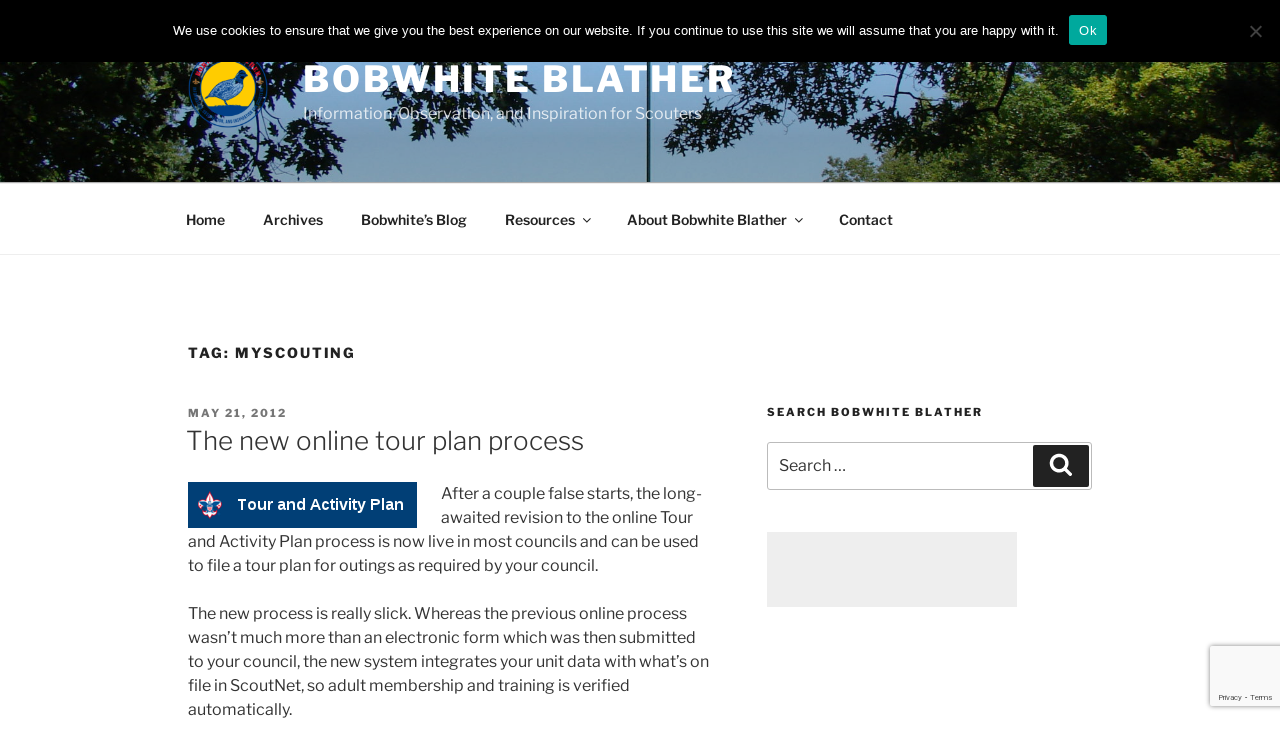

--- FILE ---
content_type: text/html; charset=utf-8
request_url: https://www.google.com/recaptcha/api2/anchor?ar=1&k=6LebEIYUAAAAAGtWgGEflbX6hQ9evL7kQXfx0Eix&co=aHR0cHM6Ly9ib2J3aGl0ZWJsYXRoZXIuY29tOjQ0Mw..&hl=en&v=PoyoqOPhxBO7pBk68S4YbpHZ&size=invisible&anchor-ms=20000&execute-ms=30000&cb=qqvgcdcvumos
body_size: 48444
content:
<!DOCTYPE HTML><html dir="ltr" lang="en"><head><meta http-equiv="Content-Type" content="text/html; charset=UTF-8">
<meta http-equiv="X-UA-Compatible" content="IE=edge">
<title>reCAPTCHA</title>
<style type="text/css">
/* cyrillic-ext */
@font-face {
  font-family: 'Roboto';
  font-style: normal;
  font-weight: 400;
  font-stretch: 100%;
  src: url(//fonts.gstatic.com/s/roboto/v48/KFO7CnqEu92Fr1ME7kSn66aGLdTylUAMa3GUBHMdazTgWw.woff2) format('woff2');
  unicode-range: U+0460-052F, U+1C80-1C8A, U+20B4, U+2DE0-2DFF, U+A640-A69F, U+FE2E-FE2F;
}
/* cyrillic */
@font-face {
  font-family: 'Roboto';
  font-style: normal;
  font-weight: 400;
  font-stretch: 100%;
  src: url(//fonts.gstatic.com/s/roboto/v48/KFO7CnqEu92Fr1ME7kSn66aGLdTylUAMa3iUBHMdazTgWw.woff2) format('woff2');
  unicode-range: U+0301, U+0400-045F, U+0490-0491, U+04B0-04B1, U+2116;
}
/* greek-ext */
@font-face {
  font-family: 'Roboto';
  font-style: normal;
  font-weight: 400;
  font-stretch: 100%;
  src: url(//fonts.gstatic.com/s/roboto/v48/KFO7CnqEu92Fr1ME7kSn66aGLdTylUAMa3CUBHMdazTgWw.woff2) format('woff2');
  unicode-range: U+1F00-1FFF;
}
/* greek */
@font-face {
  font-family: 'Roboto';
  font-style: normal;
  font-weight: 400;
  font-stretch: 100%;
  src: url(//fonts.gstatic.com/s/roboto/v48/KFO7CnqEu92Fr1ME7kSn66aGLdTylUAMa3-UBHMdazTgWw.woff2) format('woff2');
  unicode-range: U+0370-0377, U+037A-037F, U+0384-038A, U+038C, U+038E-03A1, U+03A3-03FF;
}
/* math */
@font-face {
  font-family: 'Roboto';
  font-style: normal;
  font-weight: 400;
  font-stretch: 100%;
  src: url(//fonts.gstatic.com/s/roboto/v48/KFO7CnqEu92Fr1ME7kSn66aGLdTylUAMawCUBHMdazTgWw.woff2) format('woff2');
  unicode-range: U+0302-0303, U+0305, U+0307-0308, U+0310, U+0312, U+0315, U+031A, U+0326-0327, U+032C, U+032F-0330, U+0332-0333, U+0338, U+033A, U+0346, U+034D, U+0391-03A1, U+03A3-03A9, U+03B1-03C9, U+03D1, U+03D5-03D6, U+03F0-03F1, U+03F4-03F5, U+2016-2017, U+2034-2038, U+203C, U+2040, U+2043, U+2047, U+2050, U+2057, U+205F, U+2070-2071, U+2074-208E, U+2090-209C, U+20D0-20DC, U+20E1, U+20E5-20EF, U+2100-2112, U+2114-2115, U+2117-2121, U+2123-214F, U+2190, U+2192, U+2194-21AE, U+21B0-21E5, U+21F1-21F2, U+21F4-2211, U+2213-2214, U+2216-22FF, U+2308-230B, U+2310, U+2319, U+231C-2321, U+2336-237A, U+237C, U+2395, U+239B-23B7, U+23D0, U+23DC-23E1, U+2474-2475, U+25AF, U+25B3, U+25B7, U+25BD, U+25C1, U+25CA, U+25CC, U+25FB, U+266D-266F, U+27C0-27FF, U+2900-2AFF, U+2B0E-2B11, U+2B30-2B4C, U+2BFE, U+3030, U+FF5B, U+FF5D, U+1D400-1D7FF, U+1EE00-1EEFF;
}
/* symbols */
@font-face {
  font-family: 'Roboto';
  font-style: normal;
  font-weight: 400;
  font-stretch: 100%;
  src: url(//fonts.gstatic.com/s/roboto/v48/KFO7CnqEu92Fr1ME7kSn66aGLdTylUAMaxKUBHMdazTgWw.woff2) format('woff2');
  unicode-range: U+0001-000C, U+000E-001F, U+007F-009F, U+20DD-20E0, U+20E2-20E4, U+2150-218F, U+2190, U+2192, U+2194-2199, U+21AF, U+21E6-21F0, U+21F3, U+2218-2219, U+2299, U+22C4-22C6, U+2300-243F, U+2440-244A, U+2460-24FF, U+25A0-27BF, U+2800-28FF, U+2921-2922, U+2981, U+29BF, U+29EB, U+2B00-2BFF, U+4DC0-4DFF, U+FFF9-FFFB, U+10140-1018E, U+10190-1019C, U+101A0, U+101D0-101FD, U+102E0-102FB, U+10E60-10E7E, U+1D2C0-1D2D3, U+1D2E0-1D37F, U+1F000-1F0FF, U+1F100-1F1AD, U+1F1E6-1F1FF, U+1F30D-1F30F, U+1F315, U+1F31C, U+1F31E, U+1F320-1F32C, U+1F336, U+1F378, U+1F37D, U+1F382, U+1F393-1F39F, U+1F3A7-1F3A8, U+1F3AC-1F3AF, U+1F3C2, U+1F3C4-1F3C6, U+1F3CA-1F3CE, U+1F3D4-1F3E0, U+1F3ED, U+1F3F1-1F3F3, U+1F3F5-1F3F7, U+1F408, U+1F415, U+1F41F, U+1F426, U+1F43F, U+1F441-1F442, U+1F444, U+1F446-1F449, U+1F44C-1F44E, U+1F453, U+1F46A, U+1F47D, U+1F4A3, U+1F4B0, U+1F4B3, U+1F4B9, U+1F4BB, U+1F4BF, U+1F4C8-1F4CB, U+1F4D6, U+1F4DA, U+1F4DF, U+1F4E3-1F4E6, U+1F4EA-1F4ED, U+1F4F7, U+1F4F9-1F4FB, U+1F4FD-1F4FE, U+1F503, U+1F507-1F50B, U+1F50D, U+1F512-1F513, U+1F53E-1F54A, U+1F54F-1F5FA, U+1F610, U+1F650-1F67F, U+1F687, U+1F68D, U+1F691, U+1F694, U+1F698, U+1F6AD, U+1F6B2, U+1F6B9-1F6BA, U+1F6BC, U+1F6C6-1F6CF, U+1F6D3-1F6D7, U+1F6E0-1F6EA, U+1F6F0-1F6F3, U+1F6F7-1F6FC, U+1F700-1F7FF, U+1F800-1F80B, U+1F810-1F847, U+1F850-1F859, U+1F860-1F887, U+1F890-1F8AD, U+1F8B0-1F8BB, U+1F8C0-1F8C1, U+1F900-1F90B, U+1F93B, U+1F946, U+1F984, U+1F996, U+1F9E9, U+1FA00-1FA6F, U+1FA70-1FA7C, U+1FA80-1FA89, U+1FA8F-1FAC6, U+1FACE-1FADC, U+1FADF-1FAE9, U+1FAF0-1FAF8, U+1FB00-1FBFF;
}
/* vietnamese */
@font-face {
  font-family: 'Roboto';
  font-style: normal;
  font-weight: 400;
  font-stretch: 100%;
  src: url(//fonts.gstatic.com/s/roboto/v48/KFO7CnqEu92Fr1ME7kSn66aGLdTylUAMa3OUBHMdazTgWw.woff2) format('woff2');
  unicode-range: U+0102-0103, U+0110-0111, U+0128-0129, U+0168-0169, U+01A0-01A1, U+01AF-01B0, U+0300-0301, U+0303-0304, U+0308-0309, U+0323, U+0329, U+1EA0-1EF9, U+20AB;
}
/* latin-ext */
@font-face {
  font-family: 'Roboto';
  font-style: normal;
  font-weight: 400;
  font-stretch: 100%;
  src: url(//fonts.gstatic.com/s/roboto/v48/KFO7CnqEu92Fr1ME7kSn66aGLdTylUAMa3KUBHMdazTgWw.woff2) format('woff2');
  unicode-range: U+0100-02BA, U+02BD-02C5, U+02C7-02CC, U+02CE-02D7, U+02DD-02FF, U+0304, U+0308, U+0329, U+1D00-1DBF, U+1E00-1E9F, U+1EF2-1EFF, U+2020, U+20A0-20AB, U+20AD-20C0, U+2113, U+2C60-2C7F, U+A720-A7FF;
}
/* latin */
@font-face {
  font-family: 'Roboto';
  font-style: normal;
  font-weight: 400;
  font-stretch: 100%;
  src: url(//fonts.gstatic.com/s/roboto/v48/KFO7CnqEu92Fr1ME7kSn66aGLdTylUAMa3yUBHMdazQ.woff2) format('woff2');
  unicode-range: U+0000-00FF, U+0131, U+0152-0153, U+02BB-02BC, U+02C6, U+02DA, U+02DC, U+0304, U+0308, U+0329, U+2000-206F, U+20AC, U+2122, U+2191, U+2193, U+2212, U+2215, U+FEFF, U+FFFD;
}
/* cyrillic-ext */
@font-face {
  font-family: 'Roboto';
  font-style: normal;
  font-weight: 500;
  font-stretch: 100%;
  src: url(//fonts.gstatic.com/s/roboto/v48/KFO7CnqEu92Fr1ME7kSn66aGLdTylUAMa3GUBHMdazTgWw.woff2) format('woff2');
  unicode-range: U+0460-052F, U+1C80-1C8A, U+20B4, U+2DE0-2DFF, U+A640-A69F, U+FE2E-FE2F;
}
/* cyrillic */
@font-face {
  font-family: 'Roboto';
  font-style: normal;
  font-weight: 500;
  font-stretch: 100%;
  src: url(//fonts.gstatic.com/s/roboto/v48/KFO7CnqEu92Fr1ME7kSn66aGLdTylUAMa3iUBHMdazTgWw.woff2) format('woff2');
  unicode-range: U+0301, U+0400-045F, U+0490-0491, U+04B0-04B1, U+2116;
}
/* greek-ext */
@font-face {
  font-family: 'Roboto';
  font-style: normal;
  font-weight: 500;
  font-stretch: 100%;
  src: url(//fonts.gstatic.com/s/roboto/v48/KFO7CnqEu92Fr1ME7kSn66aGLdTylUAMa3CUBHMdazTgWw.woff2) format('woff2');
  unicode-range: U+1F00-1FFF;
}
/* greek */
@font-face {
  font-family: 'Roboto';
  font-style: normal;
  font-weight: 500;
  font-stretch: 100%;
  src: url(//fonts.gstatic.com/s/roboto/v48/KFO7CnqEu92Fr1ME7kSn66aGLdTylUAMa3-UBHMdazTgWw.woff2) format('woff2');
  unicode-range: U+0370-0377, U+037A-037F, U+0384-038A, U+038C, U+038E-03A1, U+03A3-03FF;
}
/* math */
@font-face {
  font-family: 'Roboto';
  font-style: normal;
  font-weight: 500;
  font-stretch: 100%;
  src: url(//fonts.gstatic.com/s/roboto/v48/KFO7CnqEu92Fr1ME7kSn66aGLdTylUAMawCUBHMdazTgWw.woff2) format('woff2');
  unicode-range: U+0302-0303, U+0305, U+0307-0308, U+0310, U+0312, U+0315, U+031A, U+0326-0327, U+032C, U+032F-0330, U+0332-0333, U+0338, U+033A, U+0346, U+034D, U+0391-03A1, U+03A3-03A9, U+03B1-03C9, U+03D1, U+03D5-03D6, U+03F0-03F1, U+03F4-03F5, U+2016-2017, U+2034-2038, U+203C, U+2040, U+2043, U+2047, U+2050, U+2057, U+205F, U+2070-2071, U+2074-208E, U+2090-209C, U+20D0-20DC, U+20E1, U+20E5-20EF, U+2100-2112, U+2114-2115, U+2117-2121, U+2123-214F, U+2190, U+2192, U+2194-21AE, U+21B0-21E5, U+21F1-21F2, U+21F4-2211, U+2213-2214, U+2216-22FF, U+2308-230B, U+2310, U+2319, U+231C-2321, U+2336-237A, U+237C, U+2395, U+239B-23B7, U+23D0, U+23DC-23E1, U+2474-2475, U+25AF, U+25B3, U+25B7, U+25BD, U+25C1, U+25CA, U+25CC, U+25FB, U+266D-266F, U+27C0-27FF, U+2900-2AFF, U+2B0E-2B11, U+2B30-2B4C, U+2BFE, U+3030, U+FF5B, U+FF5D, U+1D400-1D7FF, U+1EE00-1EEFF;
}
/* symbols */
@font-face {
  font-family: 'Roboto';
  font-style: normal;
  font-weight: 500;
  font-stretch: 100%;
  src: url(//fonts.gstatic.com/s/roboto/v48/KFO7CnqEu92Fr1ME7kSn66aGLdTylUAMaxKUBHMdazTgWw.woff2) format('woff2');
  unicode-range: U+0001-000C, U+000E-001F, U+007F-009F, U+20DD-20E0, U+20E2-20E4, U+2150-218F, U+2190, U+2192, U+2194-2199, U+21AF, U+21E6-21F0, U+21F3, U+2218-2219, U+2299, U+22C4-22C6, U+2300-243F, U+2440-244A, U+2460-24FF, U+25A0-27BF, U+2800-28FF, U+2921-2922, U+2981, U+29BF, U+29EB, U+2B00-2BFF, U+4DC0-4DFF, U+FFF9-FFFB, U+10140-1018E, U+10190-1019C, U+101A0, U+101D0-101FD, U+102E0-102FB, U+10E60-10E7E, U+1D2C0-1D2D3, U+1D2E0-1D37F, U+1F000-1F0FF, U+1F100-1F1AD, U+1F1E6-1F1FF, U+1F30D-1F30F, U+1F315, U+1F31C, U+1F31E, U+1F320-1F32C, U+1F336, U+1F378, U+1F37D, U+1F382, U+1F393-1F39F, U+1F3A7-1F3A8, U+1F3AC-1F3AF, U+1F3C2, U+1F3C4-1F3C6, U+1F3CA-1F3CE, U+1F3D4-1F3E0, U+1F3ED, U+1F3F1-1F3F3, U+1F3F5-1F3F7, U+1F408, U+1F415, U+1F41F, U+1F426, U+1F43F, U+1F441-1F442, U+1F444, U+1F446-1F449, U+1F44C-1F44E, U+1F453, U+1F46A, U+1F47D, U+1F4A3, U+1F4B0, U+1F4B3, U+1F4B9, U+1F4BB, U+1F4BF, U+1F4C8-1F4CB, U+1F4D6, U+1F4DA, U+1F4DF, U+1F4E3-1F4E6, U+1F4EA-1F4ED, U+1F4F7, U+1F4F9-1F4FB, U+1F4FD-1F4FE, U+1F503, U+1F507-1F50B, U+1F50D, U+1F512-1F513, U+1F53E-1F54A, U+1F54F-1F5FA, U+1F610, U+1F650-1F67F, U+1F687, U+1F68D, U+1F691, U+1F694, U+1F698, U+1F6AD, U+1F6B2, U+1F6B9-1F6BA, U+1F6BC, U+1F6C6-1F6CF, U+1F6D3-1F6D7, U+1F6E0-1F6EA, U+1F6F0-1F6F3, U+1F6F7-1F6FC, U+1F700-1F7FF, U+1F800-1F80B, U+1F810-1F847, U+1F850-1F859, U+1F860-1F887, U+1F890-1F8AD, U+1F8B0-1F8BB, U+1F8C0-1F8C1, U+1F900-1F90B, U+1F93B, U+1F946, U+1F984, U+1F996, U+1F9E9, U+1FA00-1FA6F, U+1FA70-1FA7C, U+1FA80-1FA89, U+1FA8F-1FAC6, U+1FACE-1FADC, U+1FADF-1FAE9, U+1FAF0-1FAF8, U+1FB00-1FBFF;
}
/* vietnamese */
@font-face {
  font-family: 'Roboto';
  font-style: normal;
  font-weight: 500;
  font-stretch: 100%;
  src: url(//fonts.gstatic.com/s/roboto/v48/KFO7CnqEu92Fr1ME7kSn66aGLdTylUAMa3OUBHMdazTgWw.woff2) format('woff2');
  unicode-range: U+0102-0103, U+0110-0111, U+0128-0129, U+0168-0169, U+01A0-01A1, U+01AF-01B0, U+0300-0301, U+0303-0304, U+0308-0309, U+0323, U+0329, U+1EA0-1EF9, U+20AB;
}
/* latin-ext */
@font-face {
  font-family: 'Roboto';
  font-style: normal;
  font-weight: 500;
  font-stretch: 100%;
  src: url(//fonts.gstatic.com/s/roboto/v48/KFO7CnqEu92Fr1ME7kSn66aGLdTylUAMa3KUBHMdazTgWw.woff2) format('woff2');
  unicode-range: U+0100-02BA, U+02BD-02C5, U+02C7-02CC, U+02CE-02D7, U+02DD-02FF, U+0304, U+0308, U+0329, U+1D00-1DBF, U+1E00-1E9F, U+1EF2-1EFF, U+2020, U+20A0-20AB, U+20AD-20C0, U+2113, U+2C60-2C7F, U+A720-A7FF;
}
/* latin */
@font-face {
  font-family: 'Roboto';
  font-style: normal;
  font-weight: 500;
  font-stretch: 100%;
  src: url(//fonts.gstatic.com/s/roboto/v48/KFO7CnqEu92Fr1ME7kSn66aGLdTylUAMa3yUBHMdazQ.woff2) format('woff2');
  unicode-range: U+0000-00FF, U+0131, U+0152-0153, U+02BB-02BC, U+02C6, U+02DA, U+02DC, U+0304, U+0308, U+0329, U+2000-206F, U+20AC, U+2122, U+2191, U+2193, U+2212, U+2215, U+FEFF, U+FFFD;
}
/* cyrillic-ext */
@font-face {
  font-family: 'Roboto';
  font-style: normal;
  font-weight: 900;
  font-stretch: 100%;
  src: url(//fonts.gstatic.com/s/roboto/v48/KFO7CnqEu92Fr1ME7kSn66aGLdTylUAMa3GUBHMdazTgWw.woff2) format('woff2');
  unicode-range: U+0460-052F, U+1C80-1C8A, U+20B4, U+2DE0-2DFF, U+A640-A69F, U+FE2E-FE2F;
}
/* cyrillic */
@font-face {
  font-family: 'Roboto';
  font-style: normal;
  font-weight: 900;
  font-stretch: 100%;
  src: url(//fonts.gstatic.com/s/roboto/v48/KFO7CnqEu92Fr1ME7kSn66aGLdTylUAMa3iUBHMdazTgWw.woff2) format('woff2');
  unicode-range: U+0301, U+0400-045F, U+0490-0491, U+04B0-04B1, U+2116;
}
/* greek-ext */
@font-face {
  font-family: 'Roboto';
  font-style: normal;
  font-weight: 900;
  font-stretch: 100%;
  src: url(//fonts.gstatic.com/s/roboto/v48/KFO7CnqEu92Fr1ME7kSn66aGLdTylUAMa3CUBHMdazTgWw.woff2) format('woff2');
  unicode-range: U+1F00-1FFF;
}
/* greek */
@font-face {
  font-family: 'Roboto';
  font-style: normal;
  font-weight: 900;
  font-stretch: 100%;
  src: url(//fonts.gstatic.com/s/roboto/v48/KFO7CnqEu92Fr1ME7kSn66aGLdTylUAMa3-UBHMdazTgWw.woff2) format('woff2');
  unicode-range: U+0370-0377, U+037A-037F, U+0384-038A, U+038C, U+038E-03A1, U+03A3-03FF;
}
/* math */
@font-face {
  font-family: 'Roboto';
  font-style: normal;
  font-weight: 900;
  font-stretch: 100%;
  src: url(//fonts.gstatic.com/s/roboto/v48/KFO7CnqEu92Fr1ME7kSn66aGLdTylUAMawCUBHMdazTgWw.woff2) format('woff2');
  unicode-range: U+0302-0303, U+0305, U+0307-0308, U+0310, U+0312, U+0315, U+031A, U+0326-0327, U+032C, U+032F-0330, U+0332-0333, U+0338, U+033A, U+0346, U+034D, U+0391-03A1, U+03A3-03A9, U+03B1-03C9, U+03D1, U+03D5-03D6, U+03F0-03F1, U+03F4-03F5, U+2016-2017, U+2034-2038, U+203C, U+2040, U+2043, U+2047, U+2050, U+2057, U+205F, U+2070-2071, U+2074-208E, U+2090-209C, U+20D0-20DC, U+20E1, U+20E5-20EF, U+2100-2112, U+2114-2115, U+2117-2121, U+2123-214F, U+2190, U+2192, U+2194-21AE, U+21B0-21E5, U+21F1-21F2, U+21F4-2211, U+2213-2214, U+2216-22FF, U+2308-230B, U+2310, U+2319, U+231C-2321, U+2336-237A, U+237C, U+2395, U+239B-23B7, U+23D0, U+23DC-23E1, U+2474-2475, U+25AF, U+25B3, U+25B7, U+25BD, U+25C1, U+25CA, U+25CC, U+25FB, U+266D-266F, U+27C0-27FF, U+2900-2AFF, U+2B0E-2B11, U+2B30-2B4C, U+2BFE, U+3030, U+FF5B, U+FF5D, U+1D400-1D7FF, U+1EE00-1EEFF;
}
/* symbols */
@font-face {
  font-family: 'Roboto';
  font-style: normal;
  font-weight: 900;
  font-stretch: 100%;
  src: url(//fonts.gstatic.com/s/roboto/v48/KFO7CnqEu92Fr1ME7kSn66aGLdTylUAMaxKUBHMdazTgWw.woff2) format('woff2');
  unicode-range: U+0001-000C, U+000E-001F, U+007F-009F, U+20DD-20E0, U+20E2-20E4, U+2150-218F, U+2190, U+2192, U+2194-2199, U+21AF, U+21E6-21F0, U+21F3, U+2218-2219, U+2299, U+22C4-22C6, U+2300-243F, U+2440-244A, U+2460-24FF, U+25A0-27BF, U+2800-28FF, U+2921-2922, U+2981, U+29BF, U+29EB, U+2B00-2BFF, U+4DC0-4DFF, U+FFF9-FFFB, U+10140-1018E, U+10190-1019C, U+101A0, U+101D0-101FD, U+102E0-102FB, U+10E60-10E7E, U+1D2C0-1D2D3, U+1D2E0-1D37F, U+1F000-1F0FF, U+1F100-1F1AD, U+1F1E6-1F1FF, U+1F30D-1F30F, U+1F315, U+1F31C, U+1F31E, U+1F320-1F32C, U+1F336, U+1F378, U+1F37D, U+1F382, U+1F393-1F39F, U+1F3A7-1F3A8, U+1F3AC-1F3AF, U+1F3C2, U+1F3C4-1F3C6, U+1F3CA-1F3CE, U+1F3D4-1F3E0, U+1F3ED, U+1F3F1-1F3F3, U+1F3F5-1F3F7, U+1F408, U+1F415, U+1F41F, U+1F426, U+1F43F, U+1F441-1F442, U+1F444, U+1F446-1F449, U+1F44C-1F44E, U+1F453, U+1F46A, U+1F47D, U+1F4A3, U+1F4B0, U+1F4B3, U+1F4B9, U+1F4BB, U+1F4BF, U+1F4C8-1F4CB, U+1F4D6, U+1F4DA, U+1F4DF, U+1F4E3-1F4E6, U+1F4EA-1F4ED, U+1F4F7, U+1F4F9-1F4FB, U+1F4FD-1F4FE, U+1F503, U+1F507-1F50B, U+1F50D, U+1F512-1F513, U+1F53E-1F54A, U+1F54F-1F5FA, U+1F610, U+1F650-1F67F, U+1F687, U+1F68D, U+1F691, U+1F694, U+1F698, U+1F6AD, U+1F6B2, U+1F6B9-1F6BA, U+1F6BC, U+1F6C6-1F6CF, U+1F6D3-1F6D7, U+1F6E0-1F6EA, U+1F6F0-1F6F3, U+1F6F7-1F6FC, U+1F700-1F7FF, U+1F800-1F80B, U+1F810-1F847, U+1F850-1F859, U+1F860-1F887, U+1F890-1F8AD, U+1F8B0-1F8BB, U+1F8C0-1F8C1, U+1F900-1F90B, U+1F93B, U+1F946, U+1F984, U+1F996, U+1F9E9, U+1FA00-1FA6F, U+1FA70-1FA7C, U+1FA80-1FA89, U+1FA8F-1FAC6, U+1FACE-1FADC, U+1FADF-1FAE9, U+1FAF0-1FAF8, U+1FB00-1FBFF;
}
/* vietnamese */
@font-face {
  font-family: 'Roboto';
  font-style: normal;
  font-weight: 900;
  font-stretch: 100%;
  src: url(//fonts.gstatic.com/s/roboto/v48/KFO7CnqEu92Fr1ME7kSn66aGLdTylUAMa3OUBHMdazTgWw.woff2) format('woff2');
  unicode-range: U+0102-0103, U+0110-0111, U+0128-0129, U+0168-0169, U+01A0-01A1, U+01AF-01B0, U+0300-0301, U+0303-0304, U+0308-0309, U+0323, U+0329, U+1EA0-1EF9, U+20AB;
}
/* latin-ext */
@font-face {
  font-family: 'Roboto';
  font-style: normal;
  font-weight: 900;
  font-stretch: 100%;
  src: url(//fonts.gstatic.com/s/roboto/v48/KFO7CnqEu92Fr1ME7kSn66aGLdTylUAMa3KUBHMdazTgWw.woff2) format('woff2');
  unicode-range: U+0100-02BA, U+02BD-02C5, U+02C7-02CC, U+02CE-02D7, U+02DD-02FF, U+0304, U+0308, U+0329, U+1D00-1DBF, U+1E00-1E9F, U+1EF2-1EFF, U+2020, U+20A0-20AB, U+20AD-20C0, U+2113, U+2C60-2C7F, U+A720-A7FF;
}
/* latin */
@font-face {
  font-family: 'Roboto';
  font-style: normal;
  font-weight: 900;
  font-stretch: 100%;
  src: url(//fonts.gstatic.com/s/roboto/v48/KFO7CnqEu92Fr1ME7kSn66aGLdTylUAMa3yUBHMdazQ.woff2) format('woff2');
  unicode-range: U+0000-00FF, U+0131, U+0152-0153, U+02BB-02BC, U+02C6, U+02DA, U+02DC, U+0304, U+0308, U+0329, U+2000-206F, U+20AC, U+2122, U+2191, U+2193, U+2212, U+2215, U+FEFF, U+FFFD;
}

</style>
<link rel="stylesheet" type="text/css" href="https://www.gstatic.com/recaptcha/releases/PoyoqOPhxBO7pBk68S4YbpHZ/styles__ltr.css">
<script nonce="g890sLgRKBQOumtFZDVmmg" type="text/javascript">window['__recaptcha_api'] = 'https://www.google.com/recaptcha/api2/';</script>
<script type="text/javascript" src="https://www.gstatic.com/recaptcha/releases/PoyoqOPhxBO7pBk68S4YbpHZ/recaptcha__en.js" nonce="g890sLgRKBQOumtFZDVmmg">
      
    </script></head>
<body><div id="rc-anchor-alert" class="rc-anchor-alert"></div>
<input type="hidden" id="recaptcha-token" value="[base64]">
<script type="text/javascript" nonce="g890sLgRKBQOumtFZDVmmg">
      recaptcha.anchor.Main.init("[\x22ainput\x22,[\x22bgdata\x22,\x22\x22,\[base64]/[base64]/MjU1Ong/[base64]/[base64]/[base64]/[base64]/[base64]/[base64]/[base64]/[base64]/[base64]/[base64]/[base64]/[base64]/[base64]/[base64]/[base64]\\u003d\x22,\[base64]\\u003d\x22,\[base64]/Cj8KjDMOowpXDjsOFfsKdw6Y5NsKbwogMwrPCkMK2SG16wpkzw5F0wq8Kw6vDhsKeT8K2woRsZQDCmH0bw4AwSQMKwpAHw6XDpMOqwoLDkcKQw5EZwoBTK1/DuMKCwq3DpnzClMOCRsKSw6vCosKpScKZL8O6TCTDhsKhVXrDvcKVDMOVUmXCt8O0VMOCw4hbVMK5w6fCp1ZPwqk0RiUCwpDDl1nDjcOJwo3DhsKRHzphw6TDmMO2wr3CvHXCmD9EwrtQS8O/YsOswpnCj8KKwprCokXCtMORYcKgKcKzwqDDgGtLRVh7ZcKybsKIMsKvwrnCjMOvw48ew65iw63CiQc5wq/CkEvDulHCgE7CnXQ7w7PDsMKMIcKUwopFdxcdwrHClsO0JVPCg2Brwp0Cw6dZGMKBdEMUU8K6DGHDlhRHwqATwoPDgMO3bcKVC8Oqwrt5w43CrsKlb8KbaMKwQ8KUHloqwpbCscKcJQ3ClV/DrMK6c0ANTSQEDT7CuMOjNsO+w5lKHsK0w5BYF0DCvD3Co0/Cu2DCvcOgUgnDssOOJcKfw68ob8KwLjPCjMKUOC4TRMKsMD5ww4RPcsKAcRPDvsOqwqTCkx11VsK3Zwszwpkvw6/ChMOoGsK4UMOow4xEwpzDv8Khw7vDtUwLH8O4woZEwqHDpGYqw53DmwbCpMKbwo4cwpHDhQfDgSt/w5ZPZMKzw77CsU3DjMKqwojDncOHw7suMcOewocCBcKlXsKaYsKUwq3DuBZ6w6FaTF8lOFwnQRPDt8KhISDDvMOqasOKw4bCnxLDsMK1bh8dLcO4TwEXU8OICh/Dig8LM8Klw53CisKlLFjDoHXDoMOXwrnCqcK3ccKhw4jCug/Cn8K1w71owrsADQDDvgsFwrNdwq9eLmJKwqTCn8KhPcOaWmzDoFEjwqLDh8Ofw5LDgGlYw6fDp8KDQsKeTwRDZBHDsWcCXMKUwr3DsXMIKEh0Wx3Cm23DjAABwqUcL1XCjDjDu2JROsO8w7HCoX/DhMOOTU5ew6tDR39Kw5jDv8O+w64vwqcZw7NKworDrRs1dk7CgmghccKdPMKHwqHDrjXCnSrCqyshTsKmwpxnFjPCs8OKwoLCiSfCqMKJw6LDv3xePw7DmRrDtsKHwpByw6TCh0pFw6nDjFohw6vDq2wyHsKyf8KrGMKIwpxtw7/DlcOQMV/[base64]/w7TDkkVWW8KSG8Kdw6hSwqDCjcKSw6szdA1Ew57DjWZoIy/Ck0YLEMKHwrkJwpDCgUkrwq/DvRjDusO8wozDvcOrw6rCu8KpwqhFXcK/[base64]/CkgBaIUXDssO8w5g/JxU3w5vDrDzCmMK8w5UIw7HDqSnDtFlnbWnDplfDmmI5b2XDrBLDjcK9woLCscOWw4FVZMK5QcOPw5HCjgTCjXjCpx/DrhjDpXfCmcOYw5FFwqRHw4R+RCfCpMO/wrHDk8KMw57ClH3Dq8KMw79gGyYYwokPw70xcQXCtMOgw78Cw7lYGTLDk8KJSsKRSnAFwoBbE03CtsK+wqnDi8Opf1/CnC/Cp8O0V8KnL8KDw53CqMKrL3pdwpfCqMKdJsKNPB7DhULCk8O6w44tGUHDrgnCiMOyw67DomYKRsO2w64Gw4wAwpUgRBRhMzggw63DjDsxC8Kmwo5Nwql3wp7CgMKow6/Cun1gwpojwoodRGhNwot3wrY4wrjDhjkfw5/CqsOMw4ZSXsOjZMOEwpc6wpXCqBzDgMOrw5DDj8KLwo8mcMOJw7cFXcO6wqbDssKbwrJ7QMKFwq9vwp/CvQXCtMK/wpVrI8KKUFRDwpPCr8KODMKdYHFWUMOFw7p+UsOgUcKaw68nCTI6csOTJMK7wqh6GMOxX8OBw6B2w7DDuizDmsOuw77Cqi/Dl8OBAWfCoMKUL8KGMcORw6/DrDJZK8KxwrfDu8KPOcO9wokzw7HCrxgaw74RQcKswqrCocKvSsKGajnCmUMwKjRKcnrCtQrCuMOqPGIcwrfDtEtxwqbCsMKlw7nCusK3KE/CowLDgSXDnUx2FsO3KyghwozCjsOoDsOYF01UUsK/[base64]/[base64]/DtwTCtsOjP2/[base64]/[base64]/CkBJSw5gpC8Ohw77DlsOaTiQEw5fCrMOdesKwWWA1w4RcaMKQwoYsMcKsMcOmwrURw7/[base64]/JWHCiTstNB0vC8KKwq/DvDnDlMKdeGdbwoFjwoTDpFIAEMKrAC7DgjMVw7fCuHswYcOuwoXCrCdNamrCmMKcVjw/[base64]/CqcONwpUywrrCvcOLViBoYMKZw6bDqH7DjTTCvh/CqcK6ETBaBmECWFFuw6wBw4p/wrrCnMKtwqN0w5/DmmDCpWDCtxwvC8KuNCJ5PcKiKsKowrXDgMKQXnN8w5zCusKwwophw7rCt8KSQX7DuMKaYBvDiU8Uwo8wbsK8VmNEw54AwpkXwrHDrBPChgtzw6nDvsKyw5NOS8OHwpbDg8K4wpPDkWLChTR5UzXCpcOGQClpwrt9wrNiw7TCoydZIcKdRFRCV3/DvMOWwqnDjGETwpkSKhwqHzR4w6tVJTA0w5RGw7hFXydpwo3DsMKaw5PCl8KfwoBLF8OpwqTChsK6BhzDtwXDmMOLAcKUQ8Olw6nCj8KEZBoZTkjCmxAKD8OjesKyZz0/aHs4woxewp3ClMKiWzAeEcK7wpbCm8OcLMOxw4TDoMKJBx3ClEh0w5ECN1B0w6VVw73DocKQVcK2SBQzQMKxwqsyOXdWY2LDo8Ocw5MMwpPDq13DolYTKHckwrZjwqLDq8K6wqUPwojClzbCjMO4NsOJw5/DusOfDx3DmSHDgsOlw6oJNg0aw4ozwqBrw73CjnnDtXEwH8KDcSRjw7bCh27Dj8K0MMKJD8KqHMKgw4rCmMOMw5NNCytfw4rDssOgw4XDusKJw44OTsK+WcKCw7FVwqXDvSDCpsKRw6PCq1DDiHkiKS/DncOOw40Tw6TDqGrCqMOdVcKnG8Kiw6bDhcOvw7BfwoDCoBrCrcKtwrrCoFXCh8OoBMOJOsOAbh7CicK6SsKxZXVawr4dw4jCmlvCjsOAwqpsw6EAfS4pw5HDqMO+wrnDs8OOwp/DlcKlw787wohDDsKPSMKUw6DCssKgw6LDi8KKwog+wqDDgydbfUQDZcODw5sZw4/[base64]/[base64]/A8OcCV7DjcO2YsOQdcK9w4fDp8KvM05yc8Oow6jCjH/CkmUhwp0wFsKFwoLCqcOdFiYBUcO1w6vDq288bcKzwqDCjQTDssKgw759fmtOwr3DlmnCg8ONw6MFw5TDu8K6wqTDhUdEIEXCnMKWGMKPwpnCt8KDwr42w5LCjsOqMXfDrcK+WAHDncK9MDfCsyHCv8OEcxzDqCTDj8Kgw5J+I8OHU8KNa8KGCxTDu8OfacO/SsOrWcOkwqjDrcO/BRNPw4XDjMOhLwzDtcOkC8KufsOFwr5Aw5hqbcKXwpDDssOQS8KoOBfDhlfDpsObwrsRw55tw7Jxw4/[base64]/[base64]/[base64]/DusOYw4gMwpbDt8KVwrQpw7sawrTCnR/CrcKZb1vDnX3CsF9Nw43DpMKjwr9GUMKbw4nCiXMXw5XCl8ORwpcmw53CilkyEcOCST7CiMKMOsOOwqI/w4UsLljDocKFEGPCrG97wqUxVsOZwqHDlgvCtsKGwpp6w77DjRoQw498w4jCpDTDvlTCusKKw7HCm3zDiMKXwqTDt8OFwosVw7TDsxJBTVR+wqZXYMKFY8K9KsOwwp5hXAHCiWfDuS/DlMKFDG/DpcK8w6LCg3oYw6/Cn8OKATfCtFlST8KkNhvCmGoVGmx1AMONB30ZakrCkEnDhQ3DkcKNw6HDnMO7QMOGEVvDrsKvQmp5G8KFw7hOBz3DmVZZAMKWw6nCkMKmS8OVwoPCoF7CpcOuw44+wqLDiwzDtcOTw6RDwq8Pwq/DicKRMcKNw4Zfw7LDl0zDjEdiw5fDuzLDpzLDvMOeV8OWUcOyGz5nwqFXwqERwpXDrgltQCAcwptuAcKcJlgkwq/DpWAFQSjCs8O1MsOMwpVYw4bDncOlb8OFw6PDgMKPfCPDssKgTsOgw7HDm0hswr5pw4vDssK/Tmwlwr3CvyUQw5PDq2TCo0R6bUjCqMORw7bCkzsJw57Dh8KZN1xKw6LDrR8TwpnCl24tw6bCt8KAccKfw6BAw70nQsOTED/[base64]/wqFLw6nClMOLF0ciw4LDpjQLA8K+w5PCg8Odw7c0fmPCm8KaYMO2BRjDkyrDkGfCpMKSCC/[base64]/DtzMrK8KtwpjCr1/CpEXCpcO/wrXDnx/CrUPClsOGwoXDp8KqZ8OWwolPLUcuXmXCiHnCtkZmw5XDuMOicwI0MMO3wpfCtGnCqC5KwpDCu2txUsKiBlrCkz7DjcKEL8O5eBLDvcOBKsK4BcO8woPDoSgxXxnDtFkuwrxdw5zDo8KGYsKQFsK1H8KPw7LDsMOxwpolw54Hw43CuWbDjCc/QGVdw4gQw5/CnjN4V2IqdAxVwrJkfz4OKcKCwp7DnjjCgCpWMsK5w7wnw6oGw73CucOtwpUrd3PDgMK/IW7Cv3k7wphowqbCvsKmXsKNwrVHw6DCghlWJ8OOwpvDg1/Dh0fDhcOHw4oQwocqJwxZwr/Di8Onw6bCoAwpw5zDh8OPw7R0Gks2wqvDm0vCrXxiw6XDlDLDuTVaw6nDvgPCiEM7w4TCpyjDpMOyLcODV8K4wrLCsy/CmMOXPMOEfC18wrjDjTXCmMKYwo3Dm8Kef8OUw5LDhEV5B8K4w6bDtMKYc8O6w7DCo8KBPcKMwqxmw557Yis/[base64]/Ch3QAKzpkVyIZXQTCtMOQwoHCnsK2acORIzDCoyfCisO4RsOkwp3CuQNZN08swpjDi8OqbEfDpcK2wr5kWcOnw6k/[base64]/esO3wobCsDpUwoxjJXw1e3/[base64]/[base64]/[base64]/CvsOCfDQKGMOmw6Z6PXYwAgbCkmnDk2wRwr5IwqN5Bx0VLMOYwqB4GwPCgQ/[base64]/[base64]/Doy8Hw6IFw6VHScKPICvCh8OFAMO9wqTDssOTwpYlaG/Dmn3DoTAnwr4Dw73Ch8KAO0LDocOLIlDDgsO3Q8K6Vw/CuytHwoxkwp7CohIuNsKSHkcgwr0hRcKFwonDlGDDjUrDmAjDnMKTwpjDjcKCQsOAf1wZw4F/ZEZ5UMOjPnjCoMKZVsKqw48cET3DuBcea0/Dt8K3w64aasKSZhdSwr86w4ZUwrVvw7zCn23CsMKQI0Nhd8KDccOyW8KyXWRvwrjDp3wHw7E+ZgTDjMO8wrcRBlBbw5N7wpvDiMKKfMKTBjVpZnHCu8OGUMOBdcKednskRn3Du8OiXMOpw7/DkTPDjGJfYFHDnBc7WFggw6TDqD/Dsj/DowHChMOswo7DhcOrG8ObOMOFwo87e3AdXsKUwpbCicKMYsOFMGpWIMO8w7Vnw5bCsUdQw57CqMOMwrImw6hOw7vCtXXDhELDl2rClcKTc8KVSk1GwqDDp1jDjwl2aUXCgCnCoMOiwrrCscOGQWc/[base64]/[base64]/w5waw5krNgRcwqoqwr1GAQ3DhRdAEcKSEMKpbsKJwpkfw7kMwozDoHl3TkvDqlgQw4tSDT9YL8KPw67DnxQWYwvCvEDCsMO8OsOXw6bDhMOUcCE2Uw4JajPDoDbCuwTDlVoGw6tFwpV5w6p2DQARA8OseDh7wrdYDgDDlsKME2TDt8OTVsKeQsOiwr/Cn8KUw7A8w7VtwrARScO3fsKVw7PDoMOzwpYmHsOnw5xJwrXDl8OIIcK1wrNUw6RIUktHLAAkwrrCgcKPVcKhw7gMw7XDgsKFKsOow5XCkhnDgyjDoEkhwo4rAsOiwq3Dv8Ktw7TDthjDvz0cHsKPU0tCw6/Dg8KRe8Oew6xww6N1wq3Di2LDhcOxAsORWnZWwq9Pw6kiZVYswplRw7nCvBkYw7V6LcOJwpHDr8OVwpd3RcOEShJhwos2fsKPw4LDmgTDlkgLCCp2wpIewrPDp8KFw4/DhMKSw7TCj8KeesOywpnDm1waYcKvTsKnw6Zfw4nDv8KWXUbDr8KyCwPCs8ODeMOCFGR9w6fCiETDhEzDmcKlw5fDk8K+flBUDMOLw6ZPaUInwoXDhB0/YcKMw53CnMKfAG3DhRRnYTPCrQXDlMKLwqXCnSfDk8Kuw4fCsmHCjh/[base64]/[base64]/DkQPDuHNzwpBpwqjDpU1NJQ7CiDzCgSQWKXvDmS3Dt0jCqgvDsBYUNxlBB2jDvC0gQE8Ww7xka8OqHnkCWAfDmV9lwqF7DcO4U8OQRG5SS8OnwoXChkxFWsKuesO+QcONw6E5w41zw5jCn2ciwrdKwpXDsA/Ck8ORTFDCmwMBw7TCpsOCw7prw457w6VGD8K/w5Fnw4vDk2/DuXkVWC9cwprCjcKuZsOXbsO/FsOQw7TCg3LCsXzCrsKiZFMsAEnDtG0rNcKxJx1JC8KpEMKwcFcaQylbV8Omw7Acwp4rw5bCh8K8Y8OPwpVBwp3CvxZQw5N7fMOmwogAY1ATw4Q9SMO5w5p4PcKSwqLDiMOFw6UJw7sywoVhAWYfLcO6wqU+BsKxwp/DuMOYw5J0CMKaKksmwrY7ecKZw7nDmiAzw4zDmGIPwrIXwrPDr8O8wpPCrsK0wqLDmVduw5vChhcDEQ3Di8KHw6I4NWN6EmjCll/[base64]/wrrClcOhcVEmw6/ColfCtXnCjnTCvS7ClHTConweRGQbwoobwpPDrlBUwrTCpsOvwoLDmsO7wqYtwpEpH8OpwrB2BWd+w5NSOsOFwqdDw4k8AnwVwpMcJhPCssOGZBV+wpXCownDpMOAw5LCvcKhwo/CmMKCQMOYBsKPwqsNcgBzLjnDjsKhRsOXX8KFBsKCwojCiTXCqibDkFB6cHptGsKqeCnCtxDDqArDmcKfBcOZLcOywo8TWw/Dg8O6w4XCusKlBMKsw6VPw4bDhBjDowNBBm1bwq3DscOhw47DmcK2wpInwoRlOcKWBgfCk8K0w6c/wqfCkG3CpGUyw5fCgSJJf8Ovw6LDqxxLwpEWZcKPw498ChZfVDNBYMKcQ3EjRsO1wpYvTnFDw7dUwrHDuMKZbMOww6zDgTLDsMKgOMKNwoQUaMKyw6BEwq4PeMOcV8OVVUfChG7Dkh/CvcOOYMOOwoRSY8K5w5cGEMORJcO4axzDvMO6ADDChyfDjsK1YyDDgBJLwpoEwqrCpsOqIw7Dk8Kyw5xaw4LDgy7DnBrCucO5PCNmTcOlWsKwwrHCuMKEXcOrKRpCKh44wozCh23ChcOWwpfCtMOwV8KgKlDCrBplwpbDpMOGwrXDrsKDGynChGdqwovDssKlw7QrID/ChycHw5Z5wqXDng1JHsOaaj3DtMKdwoZSeEtINsKgwq4zwozCkMOrwoZkwpnDjyBow7NmGsKoeMO6w4xsw6TDs8KywoHCqkRpCy3DpH5dMMOww7XDgyEBd8O9McKQwrjCgSF2DxzDr8KzL3nCmDY/csOxw6HDs8ODSF/CuT7ClMKqMcKuG0LDs8KYKMKcw4DCoRJqwo3DvsOmP8KWScOxwozChil5ZRXDsjnCiRgow4ADw63DoMKzMsKOYMK/wrxLP3VQwpXCqMK4w5bCtsO8wrMKFx9gLsOYMMOKwp94dF11wq1Rw4XDsMO8w5Muwr7DoCZawrLCnhgTw7fDlsKUHmjDlMOhw4Few7/[base64]/[base64]/CvXF4Y8KGw6fCgcKlA8KpwocwwozDiMOAR8KBwpHChzDChMOhIHRDNgEtwp3CjiXCusOtwptmw7/[base64]/[base64]/GcOvwqPDhzUuwrMmVgHDvcKGRcOHMsO6w7Nqw53CqcKmDBR8JMKeKcOVJcKXFionAMK5wrLDnAjDlsOOwqQhPMKxIkcvZMOQwpTCg8OMScOaw7UDCcOrw6Imf1PDoRPDiMOywqh/G8Kqw6MeOTt1wqIXDMOYFcOIw6tPYsK3ABEPwo3DvcKBwrtuw4TCn8K1B2/Dp2/CrzUIJMKMw6wIwqrCs3YIRnhsEGo9wqA7JlgNcMOUEWw2ClfCi8K1E8Kswp/Dt8Odw5DDtQQiLsKrwoPDnhVmJsOVw4YANnTCig5palkXw5PDvcOdwrLDtVTDnSxFJsK4Xm8bwoLDngBkwrHDoh3CrnJNwpvCryxPMDrDp3lrwqLDkX/CtMKowp07X8KVwpJcOiTDphnDoE9FK8KLw5UzfsO8BxY0AhtQNzzCkkZFPMOOM8O5w7EDMDYJwrMywoTCikdbFMOgbsKocB/[base64]/ClsOuwpppHjVhIG40TSbCoyVJNHEiYTtQwrkyw5pMKsOIw4MqaxXDlMOlNcOjwoMaw4UWw4fCo8K4azdGcErDjBU1woDDliA1w53DgMOZEMK+NznCrMOVZ1TCr0oodXjDicOGw64tfsKowqAtw44wwql7w6HCvsKEIcO/w6Acw6wIV8K0HsKpw4zDm8KDUkBVw5DCuVU6UU17b8Kdbz9XwrDDrEPChhpgVcKVZcK+dSPCpkPDkMOhw6HCqcONw4UiDHPClTF4wrd5DQpWHsKMfhx1FEDDjzV3eRJDUiJLYGQ8Li/DlRQuW8KNw7oJw5nCucO3IcOaw5RNw6hwX2vCicO5wrtNGAPCnDpxwpbDjcKgUMO0wrRWV8KQwofDu8Kxw6XDoQ7Dh8KOw45WMzTDhsK9N8K4FcKOPilZMEBEIR/[base64]/fCBFRcKLXFRTD0V9K8KAM1LDhQvDlixdMHPCg0UxwrR5wq4tw7nCscKlwozCssKlbsKpN2HDrErDjywtAcK4DcKhawFLw7TDgw5EfsKew7F/wq8Owq1NwrAKw5fDpcOCKsKBCMOkR0AywoZCw40Vw5TDhW4lM3nDmmJ7GmYdw6VCGksywqBSai/DlMKNMSo7HUwfw7DCuTpVcMKOw48Nwp7ClMOQDkxHw7bDkSVRw4g6FHbDgE5gFsOPw4pRw4jCmcOgcMOuOQ3DqS5+wprClMKnd19Rw63ChncFw6DCiV/[base64]/[base64]/Cr8KrchF8Q8K8PULCnGfCkThyay8Lwq3CjMKJwq/DgF/[base64]/DhcK7wqPDqcKiA8OBAgktw5hlw7lJw7XDqsKew6xTEsKjSX4TDsOQw6QZw7EnRSV4w7YbS8ONw5EEwr3CmMKnw6IowqPDnMOMTMO3BcK9bcKnw4rDqcO2wrw2UxJHXxIaVsKww4DDpsKiwqTCjsO1w5hcwo1KLlYsLj/DiRgkw6A8LcKwwpnCjyzCnMKqdBnDksKwwovCuMOXI8Ovw6nCsMOnw4nCnhPCuVgWwpDCoMOrwrs9w6dow7vCs8Kww5h+ScOiGMOuRcKjwo/DpiAmAFBcw5nCugxzwpTCvsKHwptkbcKqwohxw4vCucKewqBgwphtHgRVBcKJw4llw7hjHVrCjsKeCShjw608VxXCjMOtw7djR8KtwovCjmUZwptDw6nCqHHCrXpZw5zCmjgIWxtnC3czRMKBwq1RwrELR8Okwo5ywoFCZz/Ct8KOw6Fqw5NRDMOzw4vDvj0MwrjDuXvDpBMMCmlpwr0ITsKeX8Kaw7lbwqwjJcKuwq/CnGfCjS3Dt8Oaw4DCvsOvbi/[base64]/Cslsjw6rChznDsMK9e0rCgl8ONsO8UcONwonCvzIKTcKGEMO2wpxkS8O4aD4sYCPChw0owpnDocKFw5xswoIsG1t5DgbCpk/DpMKZw7Ygfkh6wrHDuz/DhHJmaSUrdMO7wpNHATNaA8OMw4vDgMODScKEw5t/AmceCcOvw5kVGsKiwq3DlcKPAMORInNNwo7DmSjDgMODOHvCn8KccHFzw4XDs2LCp2nDoX4xwr9zwphAw40hwr3CqCbCjSPCiyRGw7Uiw4Qrw5fDnMK/wrPCnsOyPGzDpsOgTDYcw4xQwplkw5F3w5EKcF0Cw5fCiMOhw47CncObwrt8dFVqwrgAZBXCmcKlwrbCqcOYw78lw5keXE0VV3RAaWAKw6VswpnDmsKXw4zCpBnDksKpw63Dhktgw75zw5Vew5DDjQLDq8KJw6rCsMOEwr7CpSURFMKkbsK3w7R7X8K/wpHDu8OMEMOhZ8KBwobCn2MBw59Yw6LDv8KjA8O2GknCg8OHwptTw6/DssOGw7PDgicUw4PDnMOdw7YJwqvDhVZqwqotMsOBwpjCkMKdYjnCpsO3wq9GGMOTf8OXw4TDnmrDp3sVwo/[base64]/CtGTDuUDChV9bw4A0P2twwqHDmBLCjcKwwoHCnRTCmcKTU8OVHcK6wpMdf2ZfwrlfwroaYVbDpl/CoXrDvAjCkAjCjsK2BsOGw7BswrrDg0fCj8KewpZow4vDgsOyCXBiUsOcF8Kuwp4ewrIzw6sjEWHDlxrDm8OUVF/[base64]/CsCzDjXRsLAJkw53CrsOePCMMw5jDocKLw6zCjsOAOzrCr8OAahLCsyXDrGXDtcO7w67ClQd2w7QXQhdaM8OFL03Dr0IiQ0TDhcKOwpHDssKBcx7DvMKJw5AnBcOBw77CqsK/w4jCgcKPWMOEw4d8w50bwpXCrsKIwo/Cu8KPwovDmsOTwqXCsXY9CUfDkcKLZMKDGBNZwqlywqbCgcKqw4fDljTDgsKdwoLDgDlnA3Yic3jCvkvDgsO4w4NHwoQHPsKiworCgcKAw6QOw71Tw6IkwrRmwoBmFMOjBsK/UMOIS8K/woQQAsO0DcO3wqvDsHHCsMO5Ni3CjcOMwoE6wrVaQmFqfxHCgk1LwovChMOcW1g+wo/CkSzDrxIyfsKRe29RYycwHcKyXWc/JsO9DMO6Ql7Dr8OsalnDuMOuwpR1WRbCoMKuwpjDklTDj0HDuGxMw5fCm8KtIsOocsKORkHDhMO/YcOPwqPCsjLChRlDwpjDtMKdw5bDhGrDiBrDlMO0FMKZPW5VMcK3w6nDrsKfwocVw47Dp8OwVsOPw7Zwwq4zXRjDkcKFw7g+dS1BwpByKxjCkwrCtQPDnj0Mw74PfsO1wrrCrAx3w7xaHXjDhxzCtcKZE2d3w7YhcMKPwrppUsKHw4JPPH3CtBfDuUV5w6rDvcO9w4J/w4F/Fy3DisOxw6fDvTUswoLCvDHDv8OVfVxmw5woCcO0w40uL8OiOMO2QMKbwqfDpMK+w6gjZ8KWw4UOISDCvwkgK3PDgSdKWMKPBMOqGSEpw55ewoXDssOUaMO3w5PDlcO3WMOtVMOfWcKmwq/[base64]/DmsOkwqY2ISLCucKWw4jDscK1Q8K6Jy5iGEELwoYkw4EWw4t/worCmjvCvsK/w68owrRQA8OOOSHClDJOwp7ChsOnwp/[base64]/I2jCjcK+wp/[base64]/DqsKFVMKyZ8Opw7g/RsOXIsOxKUzDpjF+E8OWwp3CsTwOw63Dl8OKdcK6csOTGn13w5Z1wqddw4MePA8WfUPCtQLDj8OiMg1Gw6LCrcKqwobCojxsw5Yfw5jDpjDDuxwKw5rCgMOLN8K6IcKRw543EMKrwr9Owp/CpMOxMRE3JsKpHsK8w4nCknQow41uwoTCoTDCn2IvScK3w6UawoApXWXDusO4cFvDu2NKWsKoOkXDjnrCnWrDnwlsOsKnKMK3w77Du8K0w5/Dq8KDfMKcw7PCsEvDjkHDqzZ/wrBFw6F/wphUOMKKwovDssORB8KRwpvCnHPDhsKOasKYwovCvsOQwoPCnMKKw5x8wqgGw6dhfDDClC/DilQODMKuSsKKcMKnw6jDlBxSw5VZfQ/CkBsCwpVADwbDo8KxwoDDu8K9wr/[base64]/DocOmwqZtPcO4Tw3CocK7I0pQwpHDi8KJwq7Dmz3DinVJw6MRdMK8MsOLQyEywrfCgAHDisO5AGbDpEcdwqvDoMKCwqgOKMOMKFjCscKaeXfDtEcxQsKkDMKYwojDh8KxS8KsEsOVIFR6wrrClMK+wrrDkcKvfD/DjsOVwo9pBcK4w5DDkMKAw6JNPBHChMK6DC4PCjjDmMORwo3Cu8K+ZxUfZsKSRsOAwpkBw54GJUfCsMOPwrNRw43Cnn/Dnz7DqMKLEcKYWTEHG8Omw5FzwpHDtBDDlcK2ZcKCVErDv8KIR8Onw5IEXW09SHR4ZsOsUWPCrMOjesOzwqTDlsOAEMOGw5ZVwpXDhMKlw5I8w4oBZsOvDA5Xw7d6bsOCw4Rvw58wwpjDmsKmwrzCshXCssKJEMKoOVl/U2AjSsOpbcO8w40dw6zDgcKJwqTCo8KywovCkC5KATcSA3Z1dUc+w4LDi8OYUsObCjrDpG3DkMOVwp/DmDbDl8Ksw4tZCQfDmiFewpBCAMO3w6Agwp9mK0DDmMOGDcO7w79+PjNbw6LCucOBMynDgcO8wqDDjgvDoMOhHCIcwqtowposN8Ozw7F+ZFTDnhNAw41cdcOAJi3CpiLCqzDClldFBcK2McKNaMOgCcOabcO/w5YwJFNYKz/CucOSPDLCrsOFw6fCozHCg8O7wrx4VDDCsUzDoAEjwq08dcOXZsO0wrc5YVAkEcOKwodGf8K2VxDCnD7DuDB7FylnOcK8wqNNJMK1woUVw6hjw7PCsg5sw5t5BS7DpcOPLcOYChrCoiJpKBXDvUvCvMK/V8O5a2UvbS/CoMO8wp7DoTjDh2Yxwr7CuzrCksKXw43CpMOzPsOnw6zDu8KPXQo+H8Kyw4fDuEUvwq/DrUXDocKRFkHDthccD3gbw4TCtHfDlMK2woHDsk5Uwpcrw7twwrUgUE/DkjHDrcK5w63DkMKXbcKKXUpNQCrCmcK4QiTDvWRQwo7DsVYRw6UvGgdDRgYPwqXCvMK6fAMMwqvDkWR6w69cwobCnsOWJjTDt8K9w4DCqFTDjEZAw6vClMOGEcK1wpfCjMOMw7FdwoRjCMOPDMKmE8KSwovCgsO2w5XCmkDCuTjCr8OsRsKKwq3CjcOeQ8K/[base64]/DqQ1uwpHCrDA4wqVfVmJAw50vw64KGRrDkErCocKJw7LDp23ClsKuaMOJImMyC8KPe8KDwr7Do0LDmMOLfMO4biXDhsKfw57DtcKNFU7CvMOaPMOOwqZawpjCqsOawpfCmcKbVSjCnwTCmMKWw5dGwp7CvMKnYysHBWMXw6nCo05bFC/[base64]/CtBjDkCLDvCQEw7LCjm8AVydHacK/URw6UTnCjsKgalQtXsO4OMOkw7gCw4lpeMKZYH0WwrLCs8OrHwzDr8KIDcKXw7Z1wpdpYmd3wqDCrDLDnh83w5Nzw6NnGMOUwplEYCvCtcKxWXhjw7DDp8KDw43DrsOuw7TDulPCgxHCv03CujDDjMK0XGHCrXJuHcK5w5hSw5jCq0XCkcOUAGHDp2/DvsOqVsORBMKdwp/Cu0I/w4MWw44GTMKEw4lUw7TDkWfDhcKTOzzCrEMGPcOMNj7DoyIGNHtYS8KXwrnCjcOdw71bPF/Cm8KoVWJVw70BG3/[base64]/CiSFHwp/DjDUbQcOiBWgMNMKvRsOVOgrDicK7KMKQwrzChcKUFABtwpULdT1IwqVCwr/[base64]/CucKpJxs+SsKdMsObRsK5w5XCpsOvw5JPf8OWI8KOw4EPF0/Dj8KeXwfCtDBiw6Qqw4huDnrDhW1FwpwQSAbCt3XCg8OLw7YRw7Z1WsKaUcK1DMOISMOgwpHDrcOpw6fDomQRw7V9M2d4DAEiOMOLWMKUIcKRXsOefh0ZwqcfwpjDtcOfHMO/dMOswp1APsO+wqomw6fCj8OEwrh2w5oTwqnDmgg/STXDqMOaYcK+w6HDv8KSEcKZeMOWc2fDr8Kvw5fCoxZlwpfDjMKzO8OmwokwHsKpw47CgjgeEwALw6oTVnrDl39nw7zCgMKOwrUDwqLDjMOvwrnCt8KeEkHDmnHCplzDgcO/w6AfSsOBf8O4wrJrMk/[base64]/ChcKjEyjCqC8vWcOcHMORw4DDjy44w4ZPw5DCgwdFN8O/[base64]/DuWNVw4vDn1ACwqZCw4/CtcObGAHCtsOUw5pVwrnChF0JWw/CrWzDssOxw4jCpcKhEMKNw7R0EsO0w5bCjsK2aiTDlQPCkWgJwo3DnVzDp8KDWzwcIX/CjcKBXsOjOC7CpALCnsKywqVawq3CgTfDmFEuw6nCu2jDowbDusOtDcKZwrDDowQmYmPCmW8hMsOlWMOmbQUAUm/DnHc9YQDDkxwhw7lSwqzCqcOvN8O0wpDCmsOEwpPCsmRTFMKoWzfDswA/w5PCjsKYa2EnYsKHwrQTwrEpLAXDmcKoacKPYmzCh37Dh8K1w5hpN1sBfgl3w4V8wp1zw5vDqcOaw5/CnhPDtVkMRcKAw54XMjPClMOTwqVLATpdw6YmSMKBYCDCuSYRw5rDuiPCpW5/VF8KFBbDqQt9wovDgMK0KQlRZcKGwrRFHcOlw7nDl08bOW4BdcOObMKuwqfDosOJwo1Tw7LDghPDhsKewrA4w49aw60GZUzDrk8mw4PDtDLDjsK2EcOnwoN9wqzDuMK/ZsOpP8K5wqs8J1LCvDouIsKsFMKEBsKjwrtTIW3CmMK/fcO3w5nCpMO5wr0beCoxw4PDicKYfcOzw5YnXXvCozLCn8KfAMO7OFtXw7zCvMKPwrw2TcOFw4FyK8KvwpBoJsKuwp4ZUMKeYi8Lwr1Yw6bChMKCwpnDhMKVVsOEwrTCplBCwqXCmnTCocKnJcKwMsOwwrQbBsK2H8KLw7cNFsOuw6bDlMKBRF87w5N/F8OOwr1Gw5VKwqnDqx/Dm1LCjcKOw6/CmMKzw4nCjGbCl8OOw4TCusOTaMK+e0wGLhd6KgbDlVs7wrnCgHzCusO5TA4Kb8KCURbDoCHCvE/DkcO2L8KvYB7Dk8KRZAXCgMOYBsOnUkTCtXLDowHDojFDdcK1woEhw7rDnMKZw6vCjAXCiW1AKi5raVYLWcKVDz1UwpLDr8KrEXwAAMOxcTgdwrbCscOnwpFNwpfDu1rCr3/CgsKBAnPDqnUpCTZQJ04ow64Ew47CjCbCp8OzwrnCg1AOwqbCs0AMw7vCoyoiEwnCnG7Do8KNw7krw4zCksK5w6DDhsK/w7NgTQAVOcKxOHoqwo/Cn8OGKMKUN8OcHMKtw4HCjgIaDsO4XsOnwq1dw6TDkwbDqALDmsKZw4XCnDJFO8KJMx5wOF3Cv8OawrxUw6/Cv8KFG3rCsCMMP8Orw5hfw4Uwwqx/[base64]/DhEvDjSXDjsKBH8KjV8O1woBnG8Kbw4F+asKrwpUxd8Oiw7pgZCl4c3jCrcOJEhrCqBjDpUDDoC/DhhRHI8KCQQozw5nCusK3w7Vmw6pJOsOnAjXCpi3DicKxwqkyGETDisOCw6okXcOewo/DjcOiYMOSwo3Cvgguwp/[base64]/CisKowph9wq3DoU8dW3/DgA5BdWQXZVxAw5ZkG8K/wqw1PSjCuDvDrcOvwqsCwpRIMMKnJW/DnlQJUsKDIwYHw5nDtMO9ecONBHNew6xjOEzCicOLewHDmDVEwrXChcKBwq4OwoHDmMKxfsOSQmfDj1LCvMOLw7vCs0sAwqzCjMOTwq/DriYow69+w7slecKQZMKvwozDhFgWw6czwrXCtiFwwobCisKMUwXDicOtDMORLwkSJnXCkBplwr7Dt8OTWsOKwpbCi8OSDgkjw5NZwrYNccO8ZsO0EDJaAMOlSWUew4EDSMOKw67Ck3Q0UMKOIMOnAMKZw5Q8wrk/wqzDoMOsw7DCngc3FWXDoMK/[base64]/DpMOQQTZADsKOIDfCjGTDscOxIsKBPAXCjcKPwr3CmRnCocOiYCMGwqhFQynDhnETwrgjFsKewoo/AsO/[base64]/DkDvDuiwEA8KuIsOgwpvCnMK/[base64]/Cj1oNwpDClH3CtMKPwpdPw6Y3XMOTLTdkwoDDqz/CoVPDk1nDvUzCi8KnKn92wqIBwofCpTjCjsOqw7c0wpdNDsOFwonClsK2worCumwmwoLCt8OTGi1GwqbCtDgPYmh6woXCtERLTUrCkw3DgWbCqcO9w7TDqTLDiCDDlsKKGgpYwqPDlMKAwqnDvcORDsKXwp43Ti/Dij82wqbDsF83ZcKaYcK8SiHCtcO+KsOTC8KIwoxsw6fCunnCgsKXUsKiTcOnwqI4AMO6w7RHw4fDj8KZe2F5LMK4w61zA8KoSEfCusO7wrJIPsORw6HCpUPCihsww6YZwqF+LMKjS8KKOjjChV9lfMO4wpbDicKXw6rDscKHw5XDqy/CqWrCosKgwrHCg8Kvw7bCgyTDucKjDcKNRkvDksOSwoPDrsOCw73Cr8KBwq8vQ8KXwrNkRQN1wrIFwqBeAMKCwo3CqmPDs8OjwpDCicOxF1pqwr0twqHDrsKQwqM2N8KHHVDDpMOmwrzCr8Ohwp/ChznCgFjCsMOQwojDhMOCwphAwolHO8ONwrNXwohOa8OTwqUccMKTw5lbSMKgwqhsw4hGw5bCtCbDigzCoUnCqcO9EcKww4xVwq7DkcOUEMKGLmMLT8KdBhd7XcO0IsK2asOqPcKYwr/Dj3LDlMKqw5/CnArDhH9DeTHCgnYnw41lwrU/wp/Ct1/[base64]/DqsKXw5AkUR9Dw4k3C8OIa8KPJWkPcTvDj2DDgMKmDsOjIsO5emrClcKYQMOBYGLCtRbCkcK6FsOVwqbDgCEMVDEowpLDjMKow4/DucOOw4fCnsK/eT51w6DDhGXDqcO0wpIBEmbCv8OrYCRBwqrDssOkw44kw7HChgsHw6tcwpFgYXjDmiYfwq/DqsObLcO5w4hsElB1AirCrMKuEHXDscO3IGcAworCvVAVw6nDlMOkCsONw4PCkMKpWX8zdcOwwpIRAsOTSgl6CcOKw7TDkMOZw6vDvcO7EcOYwrZ1FMK0wpfCvCzDh8OAVnfDjwg1wqVewp3Dq8OrwpR5RTjCr8OYDAshaA\\u003d\\u003d\x22],null,[\x22conf\x22,null,\x226LebEIYUAAAAAGtWgGEflbX6hQ9evL7kQXfx0Eix\x22,0,null,null,null,1,[21,125,63,73,95,87,41,43,42,83,102,105,109,121],[1017145,333],0,null,null,null,null,0,null,0,null,700,1,null,0,\[base64]/76lBhnEnQkZnOKMAhnM8xEZ\x22,0,0,null,null,1,null,0,0,null,null,null,0],\x22https://bobwhiteblather.com:443\x22,null,[3,1,1],null,null,null,1,3600,[\x22https://www.google.com/intl/en/policies/privacy/\x22,\x22https://www.google.com/intl/en/policies/terms/\x22],\x22lSo2Gh9NbaPaqLTTHxoMtO/2joE6G1GVPGWSLS53iSc\\u003d\x22,1,0,null,1,1768674435971,0,0,[62,82,224,202],null,[95,82,83,78,6],\x22RC-ETCi1aDbZqBdyw\x22,null,null,null,null,null,\x220dAFcWeA5HfCRFmKHVn48HMSJF5vg6fx_NePi62De5vRA3XNqiF8bei0v9Q3Mqtp-j0Ka3wMtuwGdTp1uwDD3p2YGnf9lyHJ-RFg\x22,1768757236028]");
    </script></body></html>

--- FILE ---
content_type: text/html; charset=utf-8
request_url: https://www.google.com/recaptcha/api2/aframe
body_size: -271
content:
<!DOCTYPE HTML><html><head><meta http-equiv="content-type" content="text/html; charset=UTF-8"></head><body><script nonce="Jh_U8Uu5F7HDdD0R4tR2eQ">/** Anti-fraud and anti-abuse applications only. See google.com/recaptcha */ try{var clients={'sodar':'https://pagead2.googlesyndication.com/pagead/sodar?'};window.addEventListener("message",function(a){try{if(a.source===window.parent){var b=JSON.parse(a.data);var c=clients[b['id']];if(c){var d=document.createElement('img');d.src=c+b['params']+'&rc='+(localStorage.getItem("rc::a")?sessionStorage.getItem("rc::b"):"");window.document.body.appendChild(d);sessionStorage.setItem("rc::e",parseInt(sessionStorage.getItem("rc::e")||0)+1);localStorage.setItem("rc::h",'1768670837407');}}}catch(b){}});window.parent.postMessage("_grecaptcha_ready", "*");}catch(b){}</script></body></html>